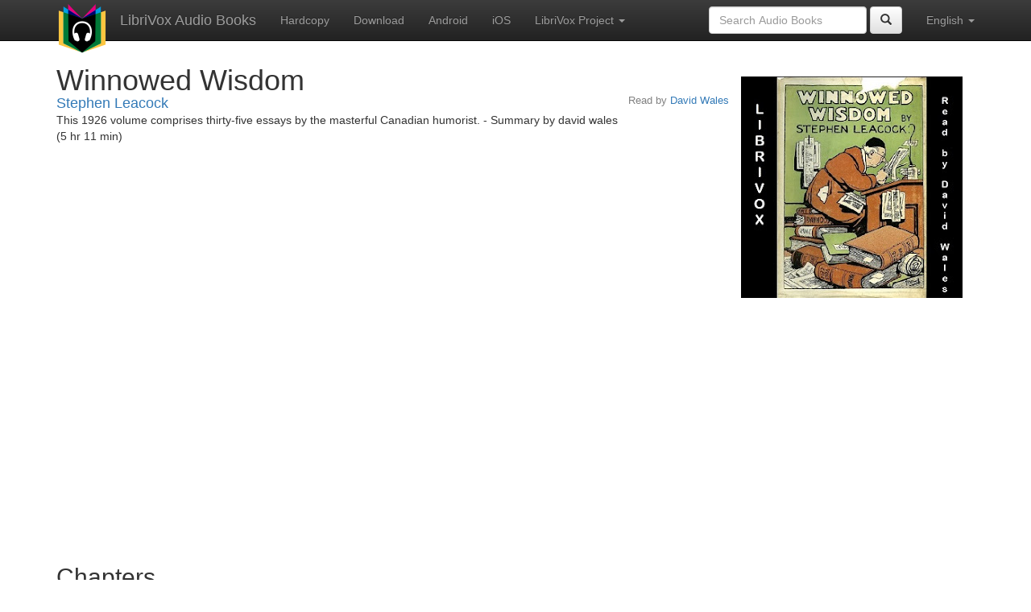

--- FILE ---
content_type: text/html;charset=utf-8
request_url: https://de.librivox.bookdesign.biz/book/18880
body_size: 4257
content:










<!DOCTYPE html>

<html xmlns="http://www.w3.org/1999/xhtml" xmlns:fb="http://ogp.me/ns/fb#" xml:lang="en" lang="en">
<head>
<meta charset="utf-8" />
<meta http-equiv="X-UA-Compatible" content="IE=edge" />
<meta name="viewport" content="width=device-width, initial-scale=1" />
<link rel="stylesheet" href="https://maxcdn.bootstrapcdn.com/bootstrap/3.3.7/css/bootstrap.min.css" integrity="sha384-BVYiiSIFeK1dGmJRAkycuHAHRg32OmUcww7on3RYdg4Va+PmSTsz/K68vbdEjh4u" crossorigin="anonymous">
<link rel="stylesheet" href="https://maxcdn.bootstrapcdn.com/bootstrap/3.3.7/css/bootstrap-theme.min.css" integrity="sha384-rHyoN1iRsVXV4nD0JutlnGaslCJuC7uwjduW9SVrLvRYooPp2bWYgmgJQIXwl/Sp" crossorigin="anonymous">
<link href="/css/bd.css" rel="stylesheet">
<script src="https://ajax.googleapis.com/ajax/libs/jquery/1.11.3/jquery.min.js"></script>
<script src="https://maxcdn.bootstrapcdn.com/bootstrap/3.3.7/js/bootstrap.min.js" integrity="sha384-Tc5IQib027qvyjSMfHjOMaLkfuWVxZxUPnCJA7l2mCWNIpG9mGCD8wGNIcPD7Txa" crossorigin="anonymous"></script>
<script type="text/javascript" src="/js/detectAndroid.js" ></script>
<!-- Global site tag (gtag.js) - Google Analytics -->
<script async src="https://www.googletagmanager.com/gtag/js?id=G-L9MXBNBGHB"></script>
<script>
  window.dataLayer = window.dataLayer || [];
  function gtag(){dataLayer.push(arguments);}
  gtag('js', new Date());

  gtag('config', 'G-L9MXBNBGHB');
</script>
<meta property="fb:app_id" content="376943702360023" />
<meta property="og:url" content="http://librivox.bookdesign.biz/book/18880" />
<meta property="og:type" content="book" />
<meta property="og:title" content="Winnowed Wisdom" />
<meta property="og:image" content="https://lh3.googleusercontent.com/8e1IR3Ahz3cvaNblypQ96gZxIgMketcORqQBW3-YoS2OgFTxE58DRuDVcoREUHIqsmyzNbxF7-lF1Z-PTAGQ7n_u8hAbZ2NVWc3iD8mSjLgJVA" />
<meta property="og:description" content="This 1926 volume comprises thirty-five essays by the masterful Canadian humorist. - Summary by david wales" />

<link rel="canonical" href="https://librivox.app/book/18880" />
<link rel="alternate" href="android-app://biz.bookdesign.librivox/http/librivox.bookdesign.biz/book/18880" />
<link rel="alternate" href="android-app://biz.bookdesign.librivox.pro/http/librivox.bookdesign.biz/book/18880" />
<link rel="alternate" href="android-app://biz.bookdesign.librivox/https/librivox.app/book/18880" />
<link rel="alternate" href="android-app://biz.bookdesign.librivox.pro/https/librivox.app/book/18880" />

<title>Winnowed Wisdom (audio book)</title>
</head>

<body>
	<div id="fb-root"></div>
	<script>
		(function(d, s, id) {
			var js, fjs = d.getElementsByTagName(s)[0];
			if (d.getElementById(id))
				return;
			js = d.createElement(s);
			js.id = id;
			js.src = "https://connect.facebook.net/en_US/all.js#xfbml=1&appId=376943702360023";
			fjs.parentNode.insertBefore(js, fjs);
		}(document, 'script', 'facebook-jssdk'));
	</script>

	<!-- ##### Navbar ##### -->

    <nav class="navbar navbar-inverse navbar-fixed-top">
        <div class="container">
            <div class="navbar-header">
                <button type="button" class="navbar-toggle collapsed" data-toggle="collapse" data-target="#navbar" aria-expanded="false" aria-controls="navbar">
                    <span class="sr-only">Toggle navigation</span>
                    <span class="icon-bar"></span>
                    <span class="icon-bar"></span>
                    <span class="icon-bar"></span>
                </button>
                <a class="navbar-brand" href="/" style="padding-top: 5px;">
                    <img class="img-responsive" src="/images/ic_lv_64.png" alt="">
                </a>
                <a class="navbar-brand" href="/">
                    LibriVox Audio Books
                </a>
            </div>
            <div id="navbar" class="navbar-collapse collapse">
                <ul class="nav navbar-nav">
                    <li><a href="http://www.amazon.com/gp/search?keywords=Winnowed+Wisdom+Stephen+Leacock&index=books&linkCode=qs&tag=libaud-20">Hardcopy</a></li>
                    
                        <li><a href="https://archive.org/compress/winnowed_wisdom_2303_librivox/formats=64KBPS MP3&file=/winnowed_wisdom_2303_librivox.zip">Download</a></li>
                    
                    <li><a
                        href="https://play.google.com/store/apps/details?id=app.librivox.android">Android</a></li>
                    <li><a
                        href="https://itunes.apple.com/us/app/librivox-audio-books/id596159212?mt=8">iOS</a></li>
                    
                    <li class="dropdown">
                      <a href="#" class="dropdown-toggle" data-toggle="dropdown" role="button" aria-expanded="false">LibriVox Project <span class="caret"></span></a>
                        <ul class="dropdown-menu" role="menu">
                            <li><a href="null">This Book</a></li>
                            <li><a href="https://librivox.org/">LibriVox.org</a></li>
                        </ul>
                    </li>
                    
                </ul>
                <ul class="nav navbar-nav navbar-right">
                  <li class="dropdown">
                    <a href="#" class="dropdown-toggle" data-toggle="dropdown" role="button" aria-expanded="false">
                      English <span class="caret"></span>
                    </a>
                    <ul class="dropdown-menu" role="menu">
                      <li><a href="/book/18880?language=English">English</a></li>
                      <li><a href="/book/18880?language=Spanish">Espa&ntilde;ol</a></li>
                      <li><a href="/book/18880?language=French">Fran&ccedil;ais</a></li>
                      <li><a href="/book/18880?language=German">Deutsch</a></li>
                    </ul>
                  </li>
                </ul>
                <form class="navbar-form navbar-right form-inline" role="search" action="/search.jsp" method="get">
                  <div class="form-group">
                    <input type="text" class="form-control" name="search" placeholder="Search Audio Books">
                    
                  </div>
                  <button type="submit" class="btn btn-default"><span class="glyphicon glyphicon-search"></span></button>
                </form>
            </div><!--/.nav-collapse -->
        </div>
    </nav>

	<!-- ##### Main Copy ##### -->

	<div class="container" role="main" itemscope itemtype="http://schema.org/AudioBook">
		<div id="description" style="min-height:300px">

			<div id="image" class="span6 pull-right cover-image"><img src="https://lh3.googleusercontent.com/8e1IR3Ahz3cvaNblypQ96gZxIgMketcORqQBW3-YoS2OgFTxE58DRuDVcoREUHIqsmyzNbxF7-lF1Z-PTAGQ7n_u8hAbZ2NVWc3iD8mSjLgJVA=s275" itemprop="image"></div>

			<h1 class="book-title" itemprop="name">Winnowed Wisdom</h1>
			<br>
            <h2 itemprop="author" class="author"><a href="/author/Stephen+Leacock">Stephen Leacock</a></h2>
                <h3 class="reader">Read by <a href="/reader/David+Wales">David Wales</a></h3>
                

			<p itemprop="description">This 1926 volume comprises thirty-five essays by the masterful Canadian humorist. - Summary by david wales (5 hr 11 min)</p>

			<fb:like href="http://librivox.bookdesign.biz/book/18880" send="true" width="400" show_faces="true"></fb:like>

		</div>

        <div class="row">
            
                <div id="chapters" class="col-md-6">
                    <h2>Chapters</h2>
                    <table class="table table-striped">
                    
                        <tr>
                            <td>
                                <a href="https://www.archive.org/download/winnowed_wisdom_2303_librivox/winnowedwisdom_00_leacock_64kb.mp3">Preface: An Appeal To The Average Man</a>
                            </td>
                            <td>7:30</td>
                            
                                <td style="text-indent: 1cm; margin-top: 0em;">
                                    Read by David Wales</td>
                                
                        </tr>
                        
                        <tr>
                            <td>
                                <a href="https://www.archive.org/download/winnowed_wisdom_2303_librivox/winnowedwisdom_01_leacock_64kb.mp3">Book 1, The Outlines Of Everything:  A Preface To The Outlines; Volume One - The Outline Of Shakespeare; Volume Two - The Outline Of Evolution; Volume Three - The Business Outline Of Astronomy; Volume Four - Outline Of Recent Advances In Science</a>
                            </td>
                            <td>31:02</td>
                            
                                <td style="text-indent: 1cm; margin-top: 0em;">
                                    Read by David Wales</td>
                                
                        </tr>
                        
                        <tr>
                            <td>
                                <a href="https://www.archive.org/download/winnowed_wisdom_2303_librivox/winnowedwisdom_02_leacock_64kb.mp3">Book 2, Brotherly Love Among The Nations:  The Next War; International Amenities - Can We Wonder That It's Hard To Keep Friends; The Mother Of Parliaments - But What Has Lately Gone Wrong With Mother?; An Advance Cable Service - International News A Month Ahead; Back From Europe - Does Travel Derange The Mind?</a>
                            </td>
                            <td>46:51</td>
                            
                                <td style="text-indent: 1cm; margin-top: 0em;">
                                    Read by David Wales</td>
                                
                        </tr>
                        
                        <tr>
                            <td>
                                <a href="https://www.archive.org/download/winnowed_wisdom_2303_librivox/winnowedwisdom_03_leacock_64kb.mp3">Book 3, Studies In The Newer Culture  The New Attaboy Language - A Little Study In Culture From Below Up; The Cross-Word Puzzle Craze; Information While You Eat - Some Reflections On The Joys Of The Luncheon Clubs; The Children's Column As Brought Up-To-Date; Old Proverbs Made New</a>
                            </td>
                            <td>42:53</td>
                            
                                <td style="text-indent: 1cm; margin-top: 0em;">
                                    Read by David Wales</td>
                                
                        </tr>
                        
                        <tr>
                            <td>
                                <a href="https://www.archive.org/download/winnowed_wisdom_2303_librivox/winnowedwisdom_04_leacock_64kb.mp3">Book 4, In The Good Old Summer Time  The Merry Month Of May As Treated In The Bygone Almanac; How We Kept Mother's Day - As Related By A Member Of The Family; Summer Sorrows Of The Super-Rich Or Does This Happen Only In America?; How My Wife And I Built Our Home For L1 2s, 6d. - Related After The Manner Of The Best Models In The Magazines;</a>
                            </td>
                            <td>37:33</td>
                            
                                <td style="text-indent: 1cm; margin-top: 0em;">
                                    Read by David Wales</td>
                                
                        </tr>
                        
                        <tr>
                            <td>
                                <a href="https://www.archive.org/download/winnowed_wisdom_2303_librivox/winnowedwisdom_05_leacock_64kb.mp3">Book 4,  In The Good Old Summertime  The Everlasting Angler; Have We Got The Year Backwards: Or Is Not Autumn Spring?; Our Summer Convention As Described By One Of Its Members</a>
                            </td>
                            <td>30:44</td>
                            
                                <td style="text-indent: 1cm; margin-top: 0em;">
                                    Read by David Wales</td>
                                
                        </tr>
                        
                        <tr>
                            <td>
                                <a href="https://www.archive.org/download/winnowed_wisdom_2303_librivox/winnowedwisdom_06_leacock_64kb.mp3">Book 5, Travel And Movement:  All Aboard For Europe - Some Humble Advice For Travellers; The Gasolene Good-bye - And What Would Have Happened To The Big Moments Of History If The Motor Had Taken A Hand In Them; Complete Guide And History Of The South - Based On The Best Models Of 'Travellers' Impressions'; The Give-And-Take Of Travel - A Study In Petty Larceny</a>
                            </td>
                            <td>35:22</td>
                            
                                <td style="text-indent: 1cm; margin-top: 0em;">
                                    Read by David Wales</td>
                                
                        </tr>
                        
                        <tr>
                            <td>
                                <a href="https://www.archive.org/download/winnowed_wisdom_2303_librivox/winnowedwisdom_07_leacock_64kb.mp3">Book 6, Great National Problems  The Laundry Problem - A Yearning For The Vanished Washerwoman; The Questionnaire Nuisance - A Plan To Curb Zealous Investigators In Their Thirst For Knowledge; This Expiring World; Are We Fascinated With Crime?</a>
                            </td>
                            <td>33:19</td>
                            
                                <td style="text-indent: 1cm; margin-top: 0em;">
                                    Read by David Wales</td>
                                
                        </tr>
                        
                        <tr>
                            <td>
                                <a href="https://www.archive.org/download/winnowed_wisdom_2303_librivox/winnowedwisdom_08_leacock_64kb.mp3">Book 7, Round Our City  At The Ladies' Culture Club - A Lecture On The Fourth Dimension; Our Business Barometer - For Use In The Stock Exchanges And Stock Yards; My Pink Suit - A Study In The New Fashions For Men; Why I Left Our Social Workers' Guild</a>
                            </td>
                            <td>36:40</td>
                            
                                <td style="text-indent: 1cm; margin-top: 0em;">
                                    Read by David Wales</td>
                                
                        </tr>
                        
                        <tr>
                            <td>
                                <a href="https://www.archive.org/download/winnowed_wisdom_2303_librivox/winnowedwisdom_09_leacock_64kb.mp3">Book 8, The Christmas Ghost - Unemployment In One Of Our Oldest Industries</a>
                            </td>
                            <td>9:25</td>
                            
                                <td style="text-indent: 1cm; margin-top: 0em;">
                                    Read by David Wales</td>
                                
                        </tr>
                        
                    </table>
                </div>
                
            <div class="col-md-4">
                
            </div>
        </div>
        

<div id="footer">
    <center>
        <a href="https://www.bookdesign.biz" title="BookDesign">BookDesign</a> |
        <a href="mailto:support@bookdesign.biz?Subject=Question%20from%20website">Contact Us</a> |
        <a href="https://www.bookdesign.biz/librivox/privacy-policy">Privacy Policy</a>
    </center>
</div>
    </div>
        <script async src="https://pagead2.googlesyndication.com/pagead/js/adsbygoogle.js?client=ca-pub-7488255503396243"
             crossorigin="anonymous"></script>
    
</body>
</html>


--- FILE ---
content_type: text/html; charset=utf-8
request_url: https://www.google.com/recaptcha/api2/aframe
body_size: 265
content:
<!DOCTYPE HTML><html><head><meta http-equiv="content-type" content="text/html; charset=UTF-8"></head><body><script nonce="W5ioSVaPVh9fzySyVV4yyg">/** Anti-fraud and anti-abuse applications only. See google.com/recaptcha */ try{var clients={'sodar':'https://pagead2.googlesyndication.com/pagead/sodar?'};window.addEventListener("message",function(a){try{if(a.source===window.parent){var b=JSON.parse(a.data);var c=clients[b['id']];if(c){var d=document.createElement('img');d.src=c+b['params']+'&rc='+(localStorage.getItem("rc::a")?sessionStorage.getItem("rc::b"):"");window.document.body.appendChild(d);sessionStorage.setItem("rc::e",parseInt(sessionStorage.getItem("rc::e")||0)+1);localStorage.setItem("rc::h",'1768417619363');}}}catch(b){}});window.parent.postMessage("_grecaptcha_ready", "*");}catch(b){}</script></body></html>